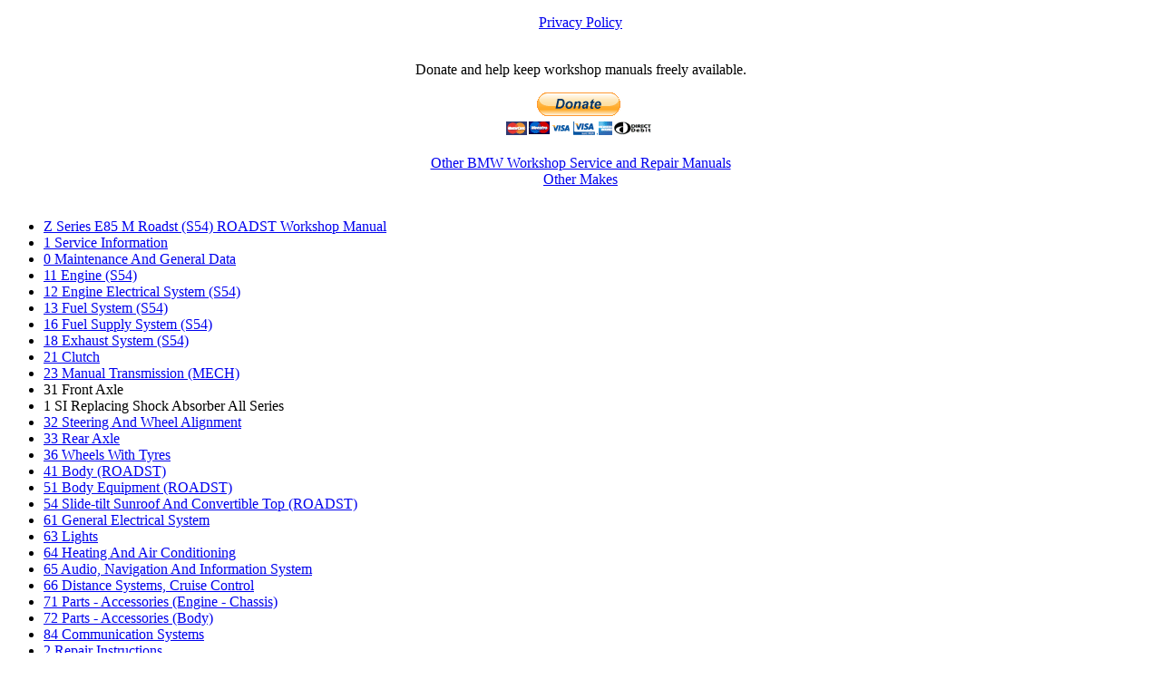

--- FILE ---
content_type: text/html; charset=UTF-8
request_url: https://workshop-manuals.com/bmw/z_series_e85/m_roadst_s54_roadst/1_service_information/31__front_axle/1_si__replacing_shock_absorber_all_series/navigation-ezoic.php?id=75
body_size: 2260
content:
<!DOCTYPE html>
<HTML lang="en">
<HEAD>
<META http-equiv="Content-Type" content="text/html; charset=UTF-8"/>
<base target="_parent" />
<META NAME="ROBOTS" CONTENT="noindex,indexifembedded">
</HEAD>
<body>
<center>
<p>
<a href="/privacy.php">Privacy Policy</a><br><br>
</p>
<p>
Donate and help keep workshop manuals freely available.<br>
<form action="https://www.paypal.com/cgi-bin/webscr?cmd=_donations&business=donates@workshop-manuals.com&lc=US&item_name=Donation+supporting+BMW+Workshop+Service+and+Repair+Manuals&no_note=0&cn=&currency_code=USD&no_shipping=1&bn=PP-DonationsBF:btn_donateCC_LG.gif:NonHosted&return=https://workshop-manuals.com/bmw/z_series_e85/m_roadst_s54_roadst/1_service_information/31__front_axle/1_si__replacing_shock_absorber_all_series/" method="post" target="_top">
<input type="image" src="https://www.paypalobjects.com/en_US/GB/i/btn/btn_donateCC_LG.gif" border="0" name="submit" alt="PayPal – The safer, easier way to pay online.">
<img alt="" border="0" src="https://www.paypalobjects.com/en_GB/i/scr/pixel.gif" width="1" height="1">
</form><br><a href="/bmw/">Other BMW Workshop Service and Repair Manuals</a><br><a href="/">Other Makes</a><br><br></center>

<div><ul class='navigation-breadcrumb'><li><a href="https://workshop-manuals.com/bmw/z_series_e85/m_roadst_s54_roadst/1_service_information/0__maintenance_and_general_data/1_si__modified_change_intervals_e9x-m3-us/">Z Series E85 M Roadst (S54) ROADST Workshop Manual</a>
<li><a href="https://workshop-manuals.com/bmw/z_series_e85/m_roadst_s54_roadst/1_service_information/0__maintenance_and_general_data/1_si__modified_change_intervals_e9x-m3-us/">1 Service Information</a>
<li><a href="https://workshop-manuals.com/bmw/z_series_e85/m_roadst_s54_roadst/1_service_information/0__maintenance_and_general_data/1_si__modified_change_intervals_e9x-m3-us/">0  Maintenance And General Data</a>
<li><a href="https://workshop-manuals.com/bmw/z_series_e85/m_roadst_s54_roadst/1_service_information/11__engine_(s54)/1_si__master_document_for_emissions_test_nominal_values_all_series_up_to_2003/">11  Engine (S54)</a>
<li><a href="https://workshop-manuals.com/bmw/z_series_e85/m_roadst_s54_roadst/1_service_information/12__engine_electrical_system_(s54)/1_si__master_document_for_emissions_test_nominal_values_all_series_up_to_2003/">12  Engine Electrical System (S54)</a>
<li><a href="https://workshop-manuals.com/bmw/z_series_e85/m_roadst_s54_roadst/1_service_information/13__fuel_system_(s54)/1_si__master_document_for_emissions_test_nominal_values_all_series_up_to_2003/">13  Fuel System (S54)</a>
<li><a href="https://workshop-manuals.com/bmw/z_series_e85/m_roadst_s54_roadst/1_service_information/16__fuel_supply_system_(s54)/1_si__diagnosis_of_fuel_tank_systems_with_fuel_tank_leak_diagnosis_module_(dmtl)_all_u/">16  Fuel Supply System (S54)</a>
<li><a href="https://workshop-manuals.com/bmw/z_series_e85/m_roadst_s54_roadst/1_service_information/18__exhaust_system_(s54)/1_si__master_document_for_emissions_test_nominal_values_all_series_up_to_2003/">18  Exhaust System (S54)</a>
<li><a href="https://workshop-manuals.com/bmw/z_series_e85/m_roadst_s54_roadst/1_service_information/21__clutch/1_si__complaints_concerning_engine_clutch_transmission_(dowels_missing)_all_vehicles/">21  Clutch</a>
<li><a href="https://workshop-manuals.com/bmw/z_series_e85/m_roadst_s54_roadst/1_service_information/23__manual_transmission_(mech)/1_si__complaints_concerning_engine_clutch_transmission_(dowels_missing)_all_vehicles/">23  Manual Transmission (MECH)</a>
<li>31  Front Axle<li>1 SI  Replacing Shock Absorber All Series</li><li><a href="https://workshop-manuals.com/bmw/z_series_e85/m_roadst_s54_roadst/1_service_information/32__steering_and_wheel_alignment/1_si__certification_of___________________/">32  Steering And Wheel Alignment</a>
<li><a href="https://workshop-manuals.com/bmw/z_series_e85/m_roadst_s54_roadst/1_service_information/33__rear_axle/1_si__replacing_shock_absorber_all_series/">33  Rear Axle</a>
<li><a href="https://workshop-manuals.com/bmw/z_series_e85/m_roadst_s54_roadst/1_service_information/36__wheels_with_tyres/1_si__repairing_runflat_tyres_all_models/">36  Wheels With Tyres</a>
<li><a href="https://workshop-manuals.com/bmw/z_series_e85/m_roadst_s54_roadst/1_service_information/41__body_(roadst)/1_si__repairing_corrosion_damage_all/">41  Body (ROADST)</a>
<li><a href="https://workshop-manuals.com/bmw/z_series_e85/m_roadst_s54_roadst/1_service_information/51__body_equipment_(roadst)/1_si__cleaning_and_care_of_leather_in_vehicles_all_series/">51  Body Equipment (ROADST)</a>
<li><a href="https://workshop-manuals.com/bmw/z_series_e85/m_roadst_s54_roadst/1_service_information/54__slide-tilt_sunroof_and_convertible_top_(roadst)/1_si__locked_convertible_top_not_folded_away_e85/">54  Slide-tilt Sunroof And Convertible Top (ROADST)</a>
<li><a href="https://workshop-manuals.com/bmw/z_series_e85/m_roadst_s54_roadst/1_service_information/61__general_electrical_system/1_si__battery_master_document_all_series/">61  General Electrical System</a>
<li><a href="https://workshop-manuals.com/bmw/z_series_e85/m_roadst_s54_roadst/1_service_information/63__lights/1_si__light_bulb_replacement_all_series/">63  Lights</a>
<li><a href="https://workshop-manuals.com/bmw/z_series_e85/m_roadst_s54_roadst/1_service_information/64__heating_and_air_conditioning/1_si__mouldy_smell_from_air_conditioner_all_series/">64  Heating And Air Conditioning</a>
<li><a href="https://workshop-manuals.com/bmw/z_series_e85/m_roadst_s54_roadst/1_service_information/65__audio_navigation_and_information_system/1_si___/">65  Audio, Navigation And Information System</a>
<li><a href="https://workshop-manuals.com/bmw/z_series_e85/m_roadst_s54_roadst/1_service_information/66__distance_systems_cruise_control/1_si__notes_on_remote_control_system_(vehicle_access_remote_opening_remote_closing)_/">66  Distance Systems, Cruise Control</a>
<li><a href="https://workshop-manuals.com/bmw/z_series_e85/m_roadst_s54_roadst/1_service_information/71__parts_accessories_(engine_chassis)/1_si__drawbar_load_sign_omitted_all_with_options_235_and_3ac/">71  Parts - Accessories (Engine - Chassis)</a>
<li><a href="https://workshop-manuals.com/bmw/z_series_e85/m_roadst_s54_roadst/1_service_information/72__parts_accessories_(body)/1_si__drawbar_load_sign_omitted_all_with_options_235_and_3ac/">72  Parts - Accessories (Body)</a>
<li><a href="https://workshop-manuals.com/bmw/z_series_e85/m_roadst_s54_roadst/1_service_information/84__communication_systems/1_si__upgrade_of_bluetooth_telephone_system_all/">84  Communication Systems</a>
<li><a href="https://workshop-manuals.com/bmw/z_series_e85/m_roadst_s54_roadst/2_repair_instructions/0__maintenance_and_general_data/1_ra__danger_of_poisoning_if_oil_is_ingested_absorbed_through_the_skin/">2 Repair Instructions</a>
<li><a href="https://workshop-manuals.com/bmw/z_series_e85/m_roadst_s54_roadst/3_technical_data/11__engine_(s54)/0__engine_general/1_td__engine_in_general_s54/">3 Technical Data</a>
<li><a href="https://workshop-manuals.com/bmw/z_series_e85/m_roadst_s54_roadst/4_tightening_torques/0__maintenance_and_general_data/1_azd__excerpt_from_company_standard_bmw_gs_90003-2/">4 Tightening Torques</a>
<li><a href="https://workshop-manuals.com/bmw/z_series_e85/m_roadst_s54_roadst/5_si_operating_fluids/0__maintenance_and_general_data/1_sbs__contents/">5 SI Operating Fluids</a>
<li><a href="https://workshop-manuals.com/bmw/z_series_e85/m_roadst_s54_roadst/6_si_techniques/0__maintenance_and_general_data/1_sbt__all_publications__new_features_and_archive_12_2007/">6 SI Techniques</a>
<li><a href="https://workshop-manuals.com/bmw/z_series_e85/m_roadst_s54_roadst/7_si_diagnosis_encoding/5__dis_information/1_idc__bmw_displus_and_gt1_new_installation_specifications_from_dis_dvd_version_45/">7 SI Diagnosis Encoding</a>
<li><a href="https://workshop-manuals.com/bmw/z_series_e85/m_roadst_s54_roadst/8_si_special_tools-appliances/0__general/1_sws__list_of_special_tools_(store_tools)/">8 SI Special Tools-appliances</a>
<li><a href="https://workshop-manuals.com/bmw/z_series_e85/m_roadst_s54_roadst/9_special_tool/0__maintenance_and_general_data/1_swz__special_tool_board_i/">9 Special Tool</a>
</ul>
</div></center>
<script defer src="https://static.cloudflareinsights.com/beacon.min.js/vcd15cbe7772f49c399c6a5babf22c1241717689176015" integrity="sha512-ZpsOmlRQV6y907TI0dKBHq9Md29nnaEIPlkf84rnaERnq6zvWvPUqr2ft8M1aS28oN72PdrCzSjY4U6VaAw1EQ==" data-cf-beacon='{"version":"2024.11.0","token":"3c8456a2ec604ea98c80d9a2c7fa7067","r":1,"server_timing":{"name":{"cfCacheStatus":true,"cfEdge":true,"cfExtPri":true,"cfL4":true,"cfOrigin":true,"cfSpeedBrain":true},"location_startswith":null}}' crossorigin="anonymous"></script>
</body>
</HTML>

